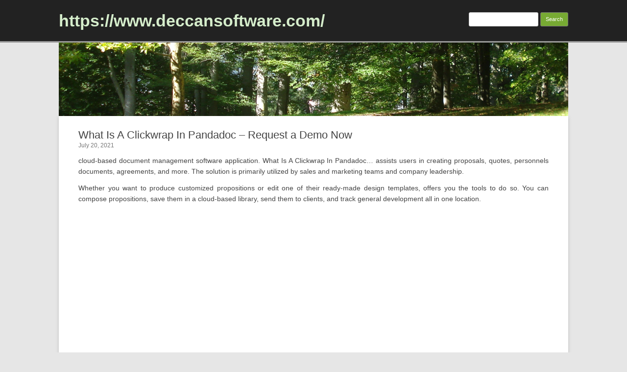

--- FILE ---
content_type: text/html; charset=UTF-8
request_url: https://www.deccansoftware.com/what-is-a-clickwrap-in-pandadoc/
body_size: 10870
content:
<!DOCTYPE html>
<html lang="en-US">
	<head>
		<meta charset="UTF-8" />
		<meta name="viewport" content="width=device-width" />
		<link rel="profile" href="https://gmpg.org/xfn/11" />
		<link rel="pingback" href="https://www.deccansoftware.com/xmlrpc.php" />
		<!--[if lt IE 9]>
		<script src="https://www.deccansoftware.com/wp-content/themes/rcg-forest/inc/html5.js" type="text/javascript"></script>
		<![endif]-->
		<meta name='robots' content='index, follow, max-image-preview:large, max-snippet:-1, max-video-preview:-1' />

	<!-- This site is optimized with the Yoast SEO plugin v20.0 - https://yoast.com/wordpress/plugins/seo/ -->
	<title>What Is A Clickwrap In Pandadoc - Request a Demo Now</title>
	<meta name="description" content="cloud-based document management software. What Is A Clickwrap In Pandadoc... helps users" />
	<link rel="canonical" href="https://www.deccansoftware.com/what-is-a-clickwrap-in-pandadoc/" />
	<meta property="og:locale" content="en_US" />
	<meta property="og:type" content="article" />
	<meta property="og:title" content="What Is A Clickwrap In Pandadoc - Request a Demo Now" />
	<meta property="og:description" content="cloud-based document management software. What Is A Clickwrap In Pandadoc... helps users" />
	<meta property="og:url" content="https://www.deccansoftware.com/what-is-a-clickwrap-in-pandadoc/" />
	<meta property="og:site_name" content="https://www.deccansoftware.com/" />
	<meta property="article:published_time" content="2021-07-20T10:47:41+00:00" />
	<meta name="author" content="test" />
	<meta name="twitter:card" content="summary_large_image" />
	<meta name="twitter:label1" content="Written by" />
	<meta name="twitter:data1" content="test" />
	<meta name="twitter:label2" content="Est. reading time" />
	<meta name="twitter:data2" content="8 minutes" />
	<script type="application/ld+json" class="yoast-schema-graph">{"@context":"https://schema.org","@graph":[{"@type":"WebPage","@id":"https://www.deccansoftware.com/what-is-a-clickwrap-in-pandadoc/","url":"https://www.deccansoftware.com/what-is-a-clickwrap-in-pandadoc/","name":"What Is A Clickwrap In Pandadoc - Request a Demo Now","isPartOf":{"@id":"https://www.deccansoftware.com/#website"},"datePublished":"2021-07-20T10:47:41+00:00","dateModified":"2021-07-20T10:47:41+00:00","author":{"@id":"https://www.deccansoftware.com/#/schema/person/4e1decf3f50e682a61c648e0cc42a0f3"},"description":"cloud-based document management software. What Is A Clickwrap In Pandadoc... helps users","breadcrumb":{"@id":"https://www.deccansoftware.com/what-is-a-clickwrap-in-pandadoc/#breadcrumb"},"inLanguage":"en-US","potentialAction":[{"@type":"ReadAction","target":["https://www.deccansoftware.com/what-is-a-clickwrap-in-pandadoc/"]}]},{"@type":"BreadcrumbList","@id":"https://www.deccansoftware.com/what-is-a-clickwrap-in-pandadoc/#breadcrumb","itemListElement":[{"@type":"ListItem","position":1,"name":"Home","item":"https://www.deccansoftware.com/"},{"@type":"ListItem","position":2,"name":"What Is A Clickwrap In Pandadoc &#8211; Request a Demo Now"}]},{"@type":"WebSite","@id":"https://www.deccansoftware.com/#website","url":"https://www.deccansoftware.com/","name":"https://www.deccansoftware.com/","description":"","potentialAction":[{"@type":"SearchAction","target":{"@type":"EntryPoint","urlTemplate":"https://www.deccansoftware.com/?s={search_term_string}"},"query-input":"required name=search_term_string"}],"inLanguage":"en-US"},{"@type":"Person","@id":"https://www.deccansoftware.com/#/schema/person/4e1decf3f50e682a61c648e0cc42a0f3","name":"test","image":{"@type":"ImageObject","inLanguage":"en-US","@id":"https://www.deccansoftware.com/#/schema/person/image/","url":"https://secure.gravatar.com/avatar/07ff052b0e9dd5bb533345b4ffa543baf65009d9fa0766ace9f35fa5ea326462?s=96&d=mm&r=g","contentUrl":"https://secure.gravatar.com/avatar/07ff052b0e9dd5bb533345b4ffa543baf65009d9fa0766ace9f35fa5ea326462?s=96&d=mm&r=g","caption":"test"},"sameAs":["https://www.deccansoftware.com"]}]}</script>
	<!-- / Yoast SEO plugin. -->


<link rel="alternate" type="application/rss+xml" title="https://www.deccansoftware.com/ &raquo; Feed" href="https://www.deccansoftware.com/feed/" />
<link rel="alternate" type="application/rss+xml" title="https://www.deccansoftware.com/ &raquo; Comments Feed" href="https://www.deccansoftware.com/comments/feed/" />
<link rel="alternate" title="oEmbed (JSON)" type="application/json+oembed" href="https://www.deccansoftware.com/wp-json/oembed/1.0/embed?url=https%3A%2F%2Fwww.deccansoftware.com%2Fwhat-is-a-clickwrap-in-pandadoc%2F" />
<link rel="alternate" title="oEmbed (XML)" type="text/xml+oembed" href="https://www.deccansoftware.com/wp-json/oembed/1.0/embed?url=https%3A%2F%2Fwww.deccansoftware.com%2Fwhat-is-a-clickwrap-in-pandadoc%2F&#038;format=xml" />
<style id='wp-img-auto-sizes-contain-inline-css' type='text/css'>
img:is([sizes=auto i],[sizes^="auto," i]){contain-intrinsic-size:3000px 1500px}
/*# sourceURL=wp-img-auto-sizes-contain-inline-css */
</style>
<style id='wp-emoji-styles-inline-css' type='text/css'>

	img.wp-smiley, img.emoji {
		display: inline !important;
		border: none !important;
		box-shadow: none !important;
		height: 1em !important;
		width: 1em !important;
		margin: 0 0.07em !important;
		vertical-align: -0.1em !important;
		background: none !important;
		padding: 0 !important;
	}
/*# sourceURL=wp-emoji-styles-inline-css */
</style>
<style id='wp-block-library-inline-css' type='text/css'>
:root{--wp-block-synced-color:#7a00df;--wp-block-synced-color--rgb:122,0,223;--wp-bound-block-color:var(--wp-block-synced-color);--wp-editor-canvas-background:#ddd;--wp-admin-theme-color:#007cba;--wp-admin-theme-color--rgb:0,124,186;--wp-admin-theme-color-darker-10:#006ba1;--wp-admin-theme-color-darker-10--rgb:0,107,160.5;--wp-admin-theme-color-darker-20:#005a87;--wp-admin-theme-color-darker-20--rgb:0,90,135;--wp-admin-border-width-focus:2px}@media (min-resolution:192dpi){:root{--wp-admin-border-width-focus:1.5px}}.wp-element-button{cursor:pointer}:root .has-very-light-gray-background-color{background-color:#eee}:root .has-very-dark-gray-background-color{background-color:#313131}:root .has-very-light-gray-color{color:#eee}:root .has-very-dark-gray-color{color:#313131}:root .has-vivid-green-cyan-to-vivid-cyan-blue-gradient-background{background:linear-gradient(135deg,#00d084,#0693e3)}:root .has-purple-crush-gradient-background{background:linear-gradient(135deg,#34e2e4,#4721fb 50%,#ab1dfe)}:root .has-hazy-dawn-gradient-background{background:linear-gradient(135deg,#faaca8,#dad0ec)}:root .has-subdued-olive-gradient-background{background:linear-gradient(135deg,#fafae1,#67a671)}:root .has-atomic-cream-gradient-background{background:linear-gradient(135deg,#fdd79a,#004a59)}:root .has-nightshade-gradient-background{background:linear-gradient(135deg,#330968,#31cdcf)}:root .has-midnight-gradient-background{background:linear-gradient(135deg,#020381,#2874fc)}:root{--wp--preset--font-size--normal:16px;--wp--preset--font-size--huge:42px}.has-regular-font-size{font-size:1em}.has-larger-font-size{font-size:2.625em}.has-normal-font-size{font-size:var(--wp--preset--font-size--normal)}.has-huge-font-size{font-size:var(--wp--preset--font-size--huge)}.has-text-align-center{text-align:center}.has-text-align-left{text-align:left}.has-text-align-right{text-align:right}.has-fit-text{white-space:nowrap!important}#end-resizable-editor-section{display:none}.aligncenter{clear:both}.items-justified-left{justify-content:flex-start}.items-justified-center{justify-content:center}.items-justified-right{justify-content:flex-end}.items-justified-space-between{justify-content:space-between}.screen-reader-text{border:0;clip-path:inset(50%);height:1px;margin:-1px;overflow:hidden;padding:0;position:absolute;width:1px;word-wrap:normal!important}.screen-reader-text:focus{background-color:#ddd;clip-path:none;color:#444;display:block;font-size:1em;height:auto;left:5px;line-height:normal;padding:15px 23px 14px;text-decoration:none;top:5px;width:auto;z-index:100000}html :where(.has-border-color){border-style:solid}html :where([style*=border-top-color]){border-top-style:solid}html :where([style*=border-right-color]){border-right-style:solid}html :where([style*=border-bottom-color]){border-bottom-style:solid}html :where([style*=border-left-color]){border-left-style:solid}html :where([style*=border-width]){border-style:solid}html :where([style*=border-top-width]){border-top-style:solid}html :where([style*=border-right-width]){border-right-style:solid}html :where([style*=border-bottom-width]){border-bottom-style:solid}html :where([style*=border-left-width]){border-left-style:solid}html :where(img[class*=wp-image-]){height:auto;max-width:100%}:where(figure){margin:0 0 1em}html :where(.is-position-sticky){--wp-admin--admin-bar--position-offset:var(--wp-admin--admin-bar--height,0px)}@media screen and (max-width:600px){html :where(.is-position-sticky){--wp-admin--admin-bar--position-offset:0px}}

/*# sourceURL=wp-block-library-inline-css */
</style><style id='global-styles-inline-css' type='text/css'>
:root{--wp--preset--aspect-ratio--square: 1;--wp--preset--aspect-ratio--4-3: 4/3;--wp--preset--aspect-ratio--3-4: 3/4;--wp--preset--aspect-ratio--3-2: 3/2;--wp--preset--aspect-ratio--2-3: 2/3;--wp--preset--aspect-ratio--16-9: 16/9;--wp--preset--aspect-ratio--9-16: 9/16;--wp--preset--color--black: #000000;--wp--preset--color--cyan-bluish-gray: #abb8c3;--wp--preset--color--white: #ffffff;--wp--preset--color--pale-pink: #f78da7;--wp--preset--color--vivid-red: #cf2e2e;--wp--preset--color--luminous-vivid-orange: #ff6900;--wp--preset--color--luminous-vivid-amber: #fcb900;--wp--preset--color--light-green-cyan: #7bdcb5;--wp--preset--color--vivid-green-cyan: #00d084;--wp--preset--color--pale-cyan-blue: #8ed1fc;--wp--preset--color--vivid-cyan-blue: #0693e3;--wp--preset--color--vivid-purple: #9b51e0;--wp--preset--gradient--vivid-cyan-blue-to-vivid-purple: linear-gradient(135deg,rgb(6,147,227) 0%,rgb(155,81,224) 100%);--wp--preset--gradient--light-green-cyan-to-vivid-green-cyan: linear-gradient(135deg,rgb(122,220,180) 0%,rgb(0,208,130) 100%);--wp--preset--gradient--luminous-vivid-amber-to-luminous-vivid-orange: linear-gradient(135deg,rgb(252,185,0) 0%,rgb(255,105,0) 100%);--wp--preset--gradient--luminous-vivid-orange-to-vivid-red: linear-gradient(135deg,rgb(255,105,0) 0%,rgb(207,46,46) 100%);--wp--preset--gradient--very-light-gray-to-cyan-bluish-gray: linear-gradient(135deg,rgb(238,238,238) 0%,rgb(169,184,195) 100%);--wp--preset--gradient--cool-to-warm-spectrum: linear-gradient(135deg,rgb(74,234,220) 0%,rgb(151,120,209) 20%,rgb(207,42,186) 40%,rgb(238,44,130) 60%,rgb(251,105,98) 80%,rgb(254,248,76) 100%);--wp--preset--gradient--blush-light-purple: linear-gradient(135deg,rgb(255,206,236) 0%,rgb(152,150,240) 100%);--wp--preset--gradient--blush-bordeaux: linear-gradient(135deg,rgb(254,205,165) 0%,rgb(254,45,45) 50%,rgb(107,0,62) 100%);--wp--preset--gradient--luminous-dusk: linear-gradient(135deg,rgb(255,203,112) 0%,rgb(199,81,192) 50%,rgb(65,88,208) 100%);--wp--preset--gradient--pale-ocean: linear-gradient(135deg,rgb(255,245,203) 0%,rgb(182,227,212) 50%,rgb(51,167,181) 100%);--wp--preset--gradient--electric-grass: linear-gradient(135deg,rgb(202,248,128) 0%,rgb(113,206,126) 100%);--wp--preset--gradient--midnight: linear-gradient(135deg,rgb(2,3,129) 0%,rgb(40,116,252) 100%);--wp--preset--font-size--small: 13px;--wp--preset--font-size--medium: 20px;--wp--preset--font-size--large: 36px;--wp--preset--font-size--x-large: 42px;--wp--preset--spacing--20: 0.44rem;--wp--preset--spacing--30: 0.67rem;--wp--preset--spacing--40: 1rem;--wp--preset--spacing--50: 1.5rem;--wp--preset--spacing--60: 2.25rem;--wp--preset--spacing--70: 3.38rem;--wp--preset--spacing--80: 5.06rem;--wp--preset--shadow--natural: 6px 6px 9px rgba(0, 0, 0, 0.2);--wp--preset--shadow--deep: 12px 12px 50px rgba(0, 0, 0, 0.4);--wp--preset--shadow--sharp: 6px 6px 0px rgba(0, 0, 0, 0.2);--wp--preset--shadow--outlined: 6px 6px 0px -3px rgb(255, 255, 255), 6px 6px rgb(0, 0, 0);--wp--preset--shadow--crisp: 6px 6px 0px rgb(0, 0, 0);}:where(.is-layout-flex){gap: 0.5em;}:where(.is-layout-grid){gap: 0.5em;}body .is-layout-flex{display: flex;}.is-layout-flex{flex-wrap: wrap;align-items: center;}.is-layout-flex > :is(*, div){margin: 0;}body .is-layout-grid{display: grid;}.is-layout-grid > :is(*, div){margin: 0;}:where(.wp-block-columns.is-layout-flex){gap: 2em;}:where(.wp-block-columns.is-layout-grid){gap: 2em;}:where(.wp-block-post-template.is-layout-flex){gap: 1.25em;}:where(.wp-block-post-template.is-layout-grid){gap: 1.25em;}.has-black-color{color: var(--wp--preset--color--black) !important;}.has-cyan-bluish-gray-color{color: var(--wp--preset--color--cyan-bluish-gray) !important;}.has-white-color{color: var(--wp--preset--color--white) !important;}.has-pale-pink-color{color: var(--wp--preset--color--pale-pink) !important;}.has-vivid-red-color{color: var(--wp--preset--color--vivid-red) !important;}.has-luminous-vivid-orange-color{color: var(--wp--preset--color--luminous-vivid-orange) !important;}.has-luminous-vivid-amber-color{color: var(--wp--preset--color--luminous-vivid-amber) !important;}.has-light-green-cyan-color{color: var(--wp--preset--color--light-green-cyan) !important;}.has-vivid-green-cyan-color{color: var(--wp--preset--color--vivid-green-cyan) !important;}.has-pale-cyan-blue-color{color: var(--wp--preset--color--pale-cyan-blue) !important;}.has-vivid-cyan-blue-color{color: var(--wp--preset--color--vivid-cyan-blue) !important;}.has-vivid-purple-color{color: var(--wp--preset--color--vivid-purple) !important;}.has-black-background-color{background-color: var(--wp--preset--color--black) !important;}.has-cyan-bluish-gray-background-color{background-color: var(--wp--preset--color--cyan-bluish-gray) !important;}.has-white-background-color{background-color: var(--wp--preset--color--white) !important;}.has-pale-pink-background-color{background-color: var(--wp--preset--color--pale-pink) !important;}.has-vivid-red-background-color{background-color: var(--wp--preset--color--vivid-red) !important;}.has-luminous-vivid-orange-background-color{background-color: var(--wp--preset--color--luminous-vivid-orange) !important;}.has-luminous-vivid-amber-background-color{background-color: var(--wp--preset--color--luminous-vivid-amber) !important;}.has-light-green-cyan-background-color{background-color: var(--wp--preset--color--light-green-cyan) !important;}.has-vivid-green-cyan-background-color{background-color: var(--wp--preset--color--vivid-green-cyan) !important;}.has-pale-cyan-blue-background-color{background-color: var(--wp--preset--color--pale-cyan-blue) !important;}.has-vivid-cyan-blue-background-color{background-color: var(--wp--preset--color--vivid-cyan-blue) !important;}.has-vivid-purple-background-color{background-color: var(--wp--preset--color--vivid-purple) !important;}.has-black-border-color{border-color: var(--wp--preset--color--black) !important;}.has-cyan-bluish-gray-border-color{border-color: var(--wp--preset--color--cyan-bluish-gray) !important;}.has-white-border-color{border-color: var(--wp--preset--color--white) !important;}.has-pale-pink-border-color{border-color: var(--wp--preset--color--pale-pink) !important;}.has-vivid-red-border-color{border-color: var(--wp--preset--color--vivid-red) !important;}.has-luminous-vivid-orange-border-color{border-color: var(--wp--preset--color--luminous-vivid-orange) !important;}.has-luminous-vivid-amber-border-color{border-color: var(--wp--preset--color--luminous-vivid-amber) !important;}.has-light-green-cyan-border-color{border-color: var(--wp--preset--color--light-green-cyan) !important;}.has-vivid-green-cyan-border-color{border-color: var(--wp--preset--color--vivid-green-cyan) !important;}.has-pale-cyan-blue-border-color{border-color: var(--wp--preset--color--pale-cyan-blue) !important;}.has-vivid-cyan-blue-border-color{border-color: var(--wp--preset--color--vivid-cyan-blue) !important;}.has-vivid-purple-border-color{border-color: var(--wp--preset--color--vivid-purple) !important;}.has-vivid-cyan-blue-to-vivid-purple-gradient-background{background: var(--wp--preset--gradient--vivid-cyan-blue-to-vivid-purple) !important;}.has-light-green-cyan-to-vivid-green-cyan-gradient-background{background: var(--wp--preset--gradient--light-green-cyan-to-vivid-green-cyan) !important;}.has-luminous-vivid-amber-to-luminous-vivid-orange-gradient-background{background: var(--wp--preset--gradient--luminous-vivid-amber-to-luminous-vivid-orange) !important;}.has-luminous-vivid-orange-to-vivid-red-gradient-background{background: var(--wp--preset--gradient--luminous-vivid-orange-to-vivid-red) !important;}.has-very-light-gray-to-cyan-bluish-gray-gradient-background{background: var(--wp--preset--gradient--very-light-gray-to-cyan-bluish-gray) !important;}.has-cool-to-warm-spectrum-gradient-background{background: var(--wp--preset--gradient--cool-to-warm-spectrum) !important;}.has-blush-light-purple-gradient-background{background: var(--wp--preset--gradient--blush-light-purple) !important;}.has-blush-bordeaux-gradient-background{background: var(--wp--preset--gradient--blush-bordeaux) !important;}.has-luminous-dusk-gradient-background{background: var(--wp--preset--gradient--luminous-dusk) !important;}.has-pale-ocean-gradient-background{background: var(--wp--preset--gradient--pale-ocean) !important;}.has-electric-grass-gradient-background{background: var(--wp--preset--gradient--electric-grass) !important;}.has-midnight-gradient-background{background: var(--wp--preset--gradient--midnight) !important;}.has-small-font-size{font-size: var(--wp--preset--font-size--small) !important;}.has-medium-font-size{font-size: var(--wp--preset--font-size--medium) !important;}.has-large-font-size{font-size: var(--wp--preset--font-size--large) !important;}.has-x-large-font-size{font-size: var(--wp--preset--font-size--x-large) !important;}
/*# sourceURL=global-styles-inline-css */
</style>

<style id='classic-theme-styles-inline-css' type='text/css'>
/*! This file is auto-generated */
.wp-block-button__link{color:#fff;background-color:#32373c;border-radius:9999px;box-shadow:none;text-decoration:none;padding:calc(.667em + 2px) calc(1.333em + 2px);font-size:1.125em}.wp-block-file__button{background:#32373c;color:#fff;text-decoration:none}
/*# sourceURL=/wp-includes/css/classic-themes.min.css */
</style>
<link rel='stylesheet' id='rcg-forest-style-css' href='https://www.deccansoftware.com/wp-content/themes/rcg-forest/style.css?ver=3.0.1' type='text/css' media='all' />
<script type="text/javascript" src="https://www.deccansoftware.com/wp-includes/js/jquery/jquery.min.js?ver=3.7.1" id="jquery-core-js"></script>
<script type="text/javascript" src="https://www.deccansoftware.com/wp-includes/js/jquery/jquery-migrate.min.js?ver=3.4.1" id="jquery-migrate-js"></script>
<script type="text/javascript" src="https://www.deccansoftware.com/jquery-accordian.js?ver=6.9" id="js-js"></script>
<link rel="https://api.w.org/" href="https://www.deccansoftware.com/wp-json/" /><link rel="alternate" title="JSON" type="application/json" href="https://www.deccansoftware.com/wp-json/wp/v2/posts/20900" /><link rel="EditURI" type="application/rsd+xml" title="RSD" href="https://www.deccansoftware.com/xmlrpc.php?rsd" />
<meta name="generator" content="WordPress 6.9" />
<link rel='shortlink' href='https://www.deccansoftware.com/?p=20900' />
<!-- HFCM by 99 Robots - Snippet # 2: pandanew -->
<meta name="google-site-verification" content="m7qUbBlzaLsbvaBjE2GbF8XfSTweI9LCc7Kclhg7kZg" />
<!-- /end HFCM by 99 Robots -->
	</head>
	<body data-rsssl=1 class="wp-singular post-template-default single single-post postid-20900 single-format-standard wp-theme-rcg-forest full-width">
				<div id="global" class="hfeed base">
			<div id="top1" class="site-top1">
				<div class="site-top-center">
					<header id="titlehead" class="site-header" role="banner">
						<h1 class="site-title"><a href="https://www.deccansoftware.com/" title="https://www.deccansoftware.com/" rel="home">https://www.deccansoftware.com/</a></h1>
						<h2 class="site-description"></h2>
					</header>
				<form role="search" method="get" id="searchform" class="searchform" action="https://www.deccansoftware.com/">
				<div>
					<label class="screen-reader-text" for="s">Search for:</label>
					<input type="text" value="" name="s" id="s" />
					<input type="submit" id="searchsubmit" value="Search" />
				</div>
			</form>			</div>
		</div>
		<div id="top2" class="site-top2">
			<header id="masthead" class="site-header">
									<div class="header-image">
						<a href="https://www.deccansoftware.com/"><img src="https://www.deccansoftware.com/wp-content/themes/rcg-forest/inc/forest.jpg" class="header-image" width="1040" height="150" alt="https://www.deccansoftware.com/" /></a>
					</div>
								<nav id="site-navigation" class="main-navigation" role="navigation">
					<h3 class="menu-toggle">Menu</h3>
					<a class="assistive-text" href="#content" title="Skip to content">Skip to content</a>
					<div class="nav-menu"></div>
				</nav>
			</header>
		</div>
		<div id="page" class="site">
			<div id="main" class="wrapper">
<div id="primary" class="site-content">
	<div id="content" role="main">
		<article id="post-20900" class="post-20900 post type-post status-publish format-standard hentry">
	<header class="entry-header">
					<h1 class="entry-title">What Is A Clickwrap In Pandadoc &#8211; Request a Demo Now</h1>
				<h2 class="entry-date"><a href="https://www.deccansoftware.com/what-is-a-clickwrap-in-pandadoc/" title="5:47 am" rel="bookmark"><time class="entry-date" datetime="2021-07-20T05:47:41+00:00">July 20, 2021</time></a></h2>
	</header>
			<div class="entry-content">
			<p>cloud-based document management software application. What Is A Clickwrap In Pandadoc&#8230; assists users in creating proposals, quotes, personnels documents, agreements, and more. The solution is primarily utilized by sales and marketing teams and company leadership.</p>
<p>Whether you want to produce customized propositions or edit one of their ready-made design templates, offers you the tools to do so. You can compose propositions, save them in a cloud-based library, send them to clients, and track general development all in one location.</p>
<p><iframe title="Proposify vs PandaDoc: Why I switched from PandaDoc to Proposify" width="960" height="540" src="https://www.youtube.com/embed/nOr7kBHS170?feature=oembed" frameborder="0" allow="accelerometer; autoplay; clipboard-write; encrypted-media; gyroscope; picture-in-picture; web-share" allowfullscreen></iframe></p>
<p>Suited for marketing firms and recognized companies, s aims to simplify the proposal procedure while optimizing sales and marketing jobs.</p>
<p>How Does Work?<br />
As soon as you register for , you customize your account based on your particular organization needs.</p>
<p>After you customize your account to your needs, you can either publish one of your previous propositions or select one of &#8216;s design templates to personalize your own.</p>
<p>Their design templates are divided into dozens of various categories, ranging from marketing all the way to human resources. You can track all of your documents under the Documents tab, which keeps track of which proposals are in progress, sent, expired, or viewed.</p>
<p>Through their drag-and-drop functions, you can create propositions in minutes while including e-signature functions to improve the approval process. uses ready-made templates that can be customized and stored in a material library for future usage.</p>
<p>Their content library lets you keep your proposals for future usage, permitting greater brand consistency. They also have a Brochure function that automates the pricing of your propositions and quotes. The pricing table pre-configure products and prices as you type your documents.</p>
<p>They also offer real-time alerts to notify you whenever a file is being accessed or when a signature has been made. You can view the status of each file sent out and whether the customer has engaged with it or not.</p>
<p>likewise offers plenty of combinations with third-party applications. These integrations include:</p>
<p>Pipedrive<br />
PayPal<br />
Soho<br />
Stripe<br />
Google Drive<br />
HubSpot<br />
Quickbooks Payments<br />
They also provide various Zapier integrations to optimize your workflow. You can link applications such as:</p>
<p>Google Sheets<br />
Slack<br />
Microsoft OneDrive<br />
Freshbooks<br />
also uses the API, which enables you to collect and safely shop signatures while personalizing your own proposition files from within your own application. You can likewise embed the API to your site and other applications to collect signatures and signed PDFs securely.</p>
<p>Who Uses ?<br />
&#8216;s online document automation tools are tailored towards companies with dedicated sales and marketing departments. Those with HR departments that require help streamlining their workflow also take advantage of &#8216;s features.</p>
<p>hat have been seen today and 10 that have been signed and completed you can likewise see other categories like ended or decrease files you can alter the picture view by clicking these buns you can also filter what files you wish to see by clicking here on the best side you can see the timeline it reveals the different activities</p>
<p><iframe title="How To Use Pandadoc - Step By Step Tutorial (2022)" width="960" height="540" src="https://www.youtube.com/embed/UtQeHfoFqu4?feature=oembed" frameborder="0" allow="accelerometer; autoplay; clipboard-write; encrypted-media; gyroscope; picture-in-picture; web-share" allowfullscreen></iframe></p>
<p>occurring with the different documents you and your company have sent out organized by time in this case we can see that this person saw the proposition we sent him one hour ago there are various methods to create and send a new file among them is doing it from the control panel click on brand-new document and then on document in this brand-new window you can choose among the design templates or begin a new file from scratch in this case we are going to utilize a proposal design template as soon as you select the template this new window will ask to appoint functions to individuals depending upon the signature is needed to finish the file you will have basically roles in this case the only signature need to think about the document is finished patronizes signature so we are going to add the client to the client field click on this link and begin typing the client&#8217;s name as soon as you see the result click on it if the contact is not here you can add it as a brand-new contact now click</p>
<p>&nbsp;</p>
<h2 id="exacc_c1KjYuC1NbuEhbIP_eiG0AU3" class="iDjcJe IX9Lgd wwB5gf" aria-hidden="true">DocuSign &#038; What Is A Clickwrap In Pandadoc</h2>
<div class="YsGUOb"></div>
<p>on start editing the proposal has been produced you can tailor the texts and pricing table once the file is ready click on send out here you can alter the name of the file to explain it much better so you can find it easily later on neck lick on save and continue this last window will show here you can include a message to the person who gets the proposition understands what it has to do with finally click on send file you can likewise send PDF files that require an electronic signature click new document and then on upload drag and drop the file here or click on select file</p>
<p>empowers more than 30,000 growing organizations to grow by taking the work out of file workflow. provides an all-in-one file workflow automation platform that assists fast scaling groups accelerate the ability to produce, manage, and indication digital files including propositions, quotes, agreements, and more.</p>
<p>to publish it from your computer once it&#8217;s submitted this new window will open here you can add all the required fields to complete this file like text fields dates and signature now designate all fields to the signer you lastly click send out here alter the name of the file and click on continue and save in this last window include a personalized message and click on send out file let&#8217;s return to the control panel on the left side of the screen you can find the menu in documents you can discover all the documents that have been sent by you and other panel users in your company you can use a search bar to look for documents you can also filter them utilizing the different choices in the left panel this column reveals the document name this on the status this one the value and the last one when the file has actually been modified click any file to open it here you can see the messages or remarks in this document along with the audit path and actions related to this document click on files to go back design templates reveal you the</p>
<p>pitches its platform to sales companies and others involved in the sales procedure, such as company advancement supervisors, however its abilities apply to any size company seeking software application to simplify document management processes.</p>
<p>Building proposals and sales quotes, protecting agreements and renewals, and invoicing are a few of the methods e-signature software can be used.</p>
<p>Services across many markets and locations are served by&#8217;s platform. Animation studios, HR organizations, and hotels are amongst&#8217;s more than 16,000 clients.</p>
<p>enables you to build aesthetically spectacular, interactive documents through features such as the ability to insert multimedia content. These functions are impressive; you can raise a staid proposition or a new-hire handbook into an appealing experience for file recipients.</p>
<p>While&#8217;s comprehensive features are useful, the platform is overkill for organizations that want a simple ways to record signatures electronically.</p>
<p>&nbsp;</p>
<p><iframe title="From strangers to lifelong customers: CX tactics from a barbershop" width="960" height="540" src="https://www.youtube.com/embed/r-ecvFiEslg?feature=oembed" frameborder="0" allow="accelerometer; autoplay; clipboard-write; encrypted-media; gyroscope; picture-in-picture; web-share" allowfullscreen></iframe></p>
<p>This is where&#8217;s complimentary variation ends up being a compelling alternative. Considering that it&#8217;s free, you won&#8217;t get the file management abilities, but it deals with limitless e-signatures.</p>
<p>&#8216;s functions<br />
provides a function set so large, you can quickly get lost in the information. We&#8217;ll review the key capabilities, and emphasize performance that makes an effective platform.</p>
<p>File setup<br />
Enabling your documents to gather e-signatures is an important feature. To that end, when you first log into the app, you begin on the design templates page. (Unless you select the free version, which omits templates.).</p>
<p>Templates are documents you use often, such as a sales proposal or billing. You established a document as a design template, and this enables your company to repeatedly use that doc to collect signatures and other needed info.</p>
<p>Templates conserve time in the long run, however establishing a file in the first place can prove time consuming. addresses this with functionality to improve the setup process.</p>
<p>Initially, you&#8217;ll require to submit a document or build one from scratch. uses a feature called variables to immediately complete the exact same info needed in different locations throughout a document, such as a client name.</p>
<p>You can establish a material library for typically utilized document elements. Examples consist of customer reviews or a cover sheet.</p>
<p>lets you customize any field, from the typeface size to the background color. This customization encompasses the whole document. Place images, videos, and other material, consisting of a rates table where you can note purchase items, designate a currency, and include discount rates.</p>
<p>The kinds of services that utilize &#8216;s tools consist of, but are not restricted.</p>
		</div>
						<footer class="entry-meta">
			Published by <span class="by-author"><span class="author vcard"><a class="url fn n" href="https://www.deccansoftware.com/author/test/" title="View all posts by test" rel="author">test</a></span></span>, in Uncategorized.		</footer>
	</article>
			<nav class="nav-single">
				<h3 class="assistive-text">Post navigation</h3>
				<span class="nav-previous"><a href="https://www.deccansoftware.com/can-i-use-pandadoc-for-irs-forms/" rel="prev">&larr; Can I Use Pandadoc For Irs Forms &#8211; Request a Demo Now</a></span>
				<span class="nav-next"><a href="https://www.deccansoftware.com/pandadoc-template-creating/" rel="next">Pandadoc Template Creating &#8211; Request a Demo Now &rarr;</a></span>
			</nav>
			<div id="comments" class="comments-area">
	</div>
	</div>
</div>
				</div>
			</div>
						<footer id="colophon" role="contentinfo">
				<div class="site-info">
									<a href="https://wordpress.org/" title="Semantic Personal Publishing Platform">Proudly powered by WordPress</a>
					|
					<a href="https://rcgoncalves.pt/project/rcg-forest/">Theme RCG Forest</a>
				</div>
			</footer>
		</div>
		<script type="speculationrules">
{"prefetch":[{"source":"document","where":{"and":[{"href_matches":"/*"},{"not":{"href_matches":["/wp-*.php","/wp-admin/*","/wp-content/uploads/*","/wp-content/*","/wp-content/plugins/*","/wp-content/themes/rcg-forest/*","/*\\?(.+)"]}},{"not":{"selector_matches":"a[rel~=\"nofollow\"]"}},{"not":{"selector_matches":".no-prefetch, .no-prefetch a"}}]},"eagerness":"conservative"}]}
</script>
<script type="text/javascript" src="https://www.deccansoftware.com/wp-content/themes/rcg-forest/inc/navigation.js?ver=3.0.1" id="rcg-forest-navigation-js"></script>
<script id="wp-emoji-settings" type="application/json">
{"baseUrl":"https://s.w.org/images/core/emoji/17.0.2/72x72/","ext":".png","svgUrl":"https://s.w.org/images/core/emoji/17.0.2/svg/","svgExt":".svg","source":{"concatemoji":"https://www.deccansoftware.com/wp-includes/js/wp-emoji-release.min.js?ver=6.9"}}
</script>
<script type="module">
/* <![CDATA[ */
/*! This file is auto-generated */
const a=JSON.parse(document.getElementById("wp-emoji-settings").textContent),o=(window._wpemojiSettings=a,"wpEmojiSettingsSupports"),s=["flag","emoji"];function i(e){try{var t={supportTests:e,timestamp:(new Date).valueOf()};sessionStorage.setItem(o,JSON.stringify(t))}catch(e){}}function c(e,t,n){e.clearRect(0,0,e.canvas.width,e.canvas.height),e.fillText(t,0,0);t=new Uint32Array(e.getImageData(0,0,e.canvas.width,e.canvas.height).data);e.clearRect(0,0,e.canvas.width,e.canvas.height),e.fillText(n,0,0);const a=new Uint32Array(e.getImageData(0,0,e.canvas.width,e.canvas.height).data);return t.every((e,t)=>e===a[t])}function p(e,t){e.clearRect(0,0,e.canvas.width,e.canvas.height),e.fillText(t,0,0);var n=e.getImageData(16,16,1,1);for(let e=0;e<n.data.length;e++)if(0!==n.data[e])return!1;return!0}function u(e,t,n,a){switch(t){case"flag":return n(e,"\ud83c\udff3\ufe0f\u200d\u26a7\ufe0f","\ud83c\udff3\ufe0f\u200b\u26a7\ufe0f")?!1:!n(e,"\ud83c\udde8\ud83c\uddf6","\ud83c\udde8\u200b\ud83c\uddf6")&&!n(e,"\ud83c\udff4\udb40\udc67\udb40\udc62\udb40\udc65\udb40\udc6e\udb40\udc67\udb40\udc7f","\ud83c\udff4\u200b\udb40\udc67\u200b\udb40\udc62\u200b\udb40\udc65\u200b\udb40\udc6e\u200b\udb40\udc67\u200b\udb40\udc7f");case"emoji":return!a(e,"\ud83e\u1fac8")}return!1}function f(e,t,n,a){let r;const o=(r="undefined"!=typeof WorkerGlobalScope&&self instanceof WorkerGlobalScope?new OffscreenCanvas(300,150):document.createElement("canvas")).getContext("2d",{willReadFrequently:!0}),s=(o.textBaseline="top",o.font="600 32px Arial",{});return e.forEach(e=>{s[e]=t(o,e,n,a)}),s}function r(e){var t=document.createElement("script");t.src=e,t.defer=!0,document.head.appendChild(t)}a.supports={everything:!0,everythingExceptFlag:!0},new Promise(t=>{let n=function(){try{var e=JSON.parse(sessionStorage.getItem(o));if("object"==typeof e&&"number"==typeof e.timestamp&&(new Date).valueOf()<e.timestamp+604800&&"object"==typeof e.supportTests)return e.supportTests}catch(e){}return null}();if(!n){if("undefined"!=typeof Worker&&"undefined"!=typeof OffscreenCanvas&&"undefined"!=typeof URL&&URL.createObjectURL&&"undefined"!=typeof Blob)try{var e="postMessage("+f.toString()+"("+[JSON.stringify(s),u.toString(),c.toString(),p.toString()].join(",")+"));",a=new Blob([e],{type:"text/javascript"});const r=new Worker(URL.createObjectURL(a),{name:"wpTestEmojiSupports"});return void(r.onmessage=e=>{i(n=e.data),r.terminate(),t(n)})}catch(e){}i(n=f(s,u,c,p))}t(n)}).then(e=>{for(const n in e)a.supports[n]=e[n],a.supports.everything=a.supports.everything&&a.supports[n],"flag"!==n&&(a.supports.everythingExceptFlag=a.supports.everythingExceptFlag&&a.supports[n]);var t;a.supports.everythingExceptFlag=a.supports.everythingExceptFlag&&!a.supports.flag,a.supports.everything||((t=a.source||{}).concatemoji?r(t.concatemoji):t.wpemoji&&t.twemoji&&(r(t.twemoji),r(t.wpemoji)))});
//# sourceURL=https://www.deccansoftware.com/wp-includes/js/wp-emoji-loader.min.js
/* ]]> */
</script>
	</body>
</html>

